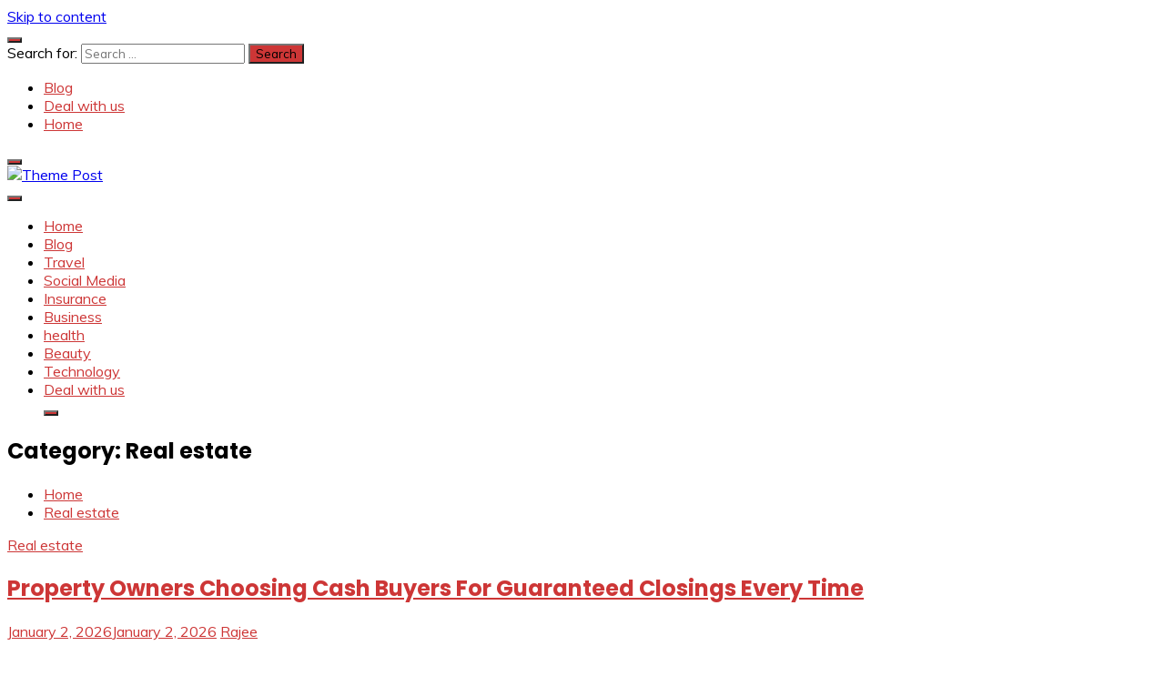

--- FILE ---
content_type: text/html; charset=UTF-8
request_url: https://themepost.net/category/real-estate/
body_size: 23281
content:
<!doctype html>
<html lang="en-US">
<head>
	<meta charset="UTF-8">
	<meta name="viewport" content="width=device-width, initial-scale=1">
	<link rel="profile" href="https://gmpg.org/xfn/11">

	<meta name='robots' content='index, follow, max-image-preview:large, max-snippet:-1, max-video-preview:-1' />

	<!-- This site is optimized with the Yoast SEO plugin v26.7 - https://yoast.com/wordpress/plugins/seo/ -->
	<title>Real estate Archives - Theme Post</title>
	<link rel="canonical" href="https://themepost.net/category/real-estate/" />
	<link rel="next" href="https://themepost.net/category/real-estate/page/2/" />
	<meta property="og:locale" content="en_US" />
	<meta property="og:type" content="article" />
	<meta property="og:title" content="Real estate Archives - Theme Post" />
	<meta property="og:url" content="https://themepost.net/category/real-estate/" />
	<meta property="og:site_name" content="Theme Post" />
	<meta name="twitter:card" content="summary_large_image" />
	<script type="application/ld+json" class="yoast-schema-graph">{"@context":"https://schema.org","@graph":[{"@type":"CollectionPage","@id":"https://themepost.net/category/real-estate/","url":"https://themepost.net/category/real-estate/","name":"Real estate Archives - Theme Post","isPartOf":{"@id":"https://themepost.net/#website"},"primaryImageOfPage":{"@id":"https://themepost.net/category/real-estate/#primaryimage"},"image":{"@id":"https://themepost.net/category/real-estate/#primaryimage"},"thumbnailUrl":"https://themepost.net/wp-content/uploads/2026/01/image-30.webp","breadcrumb":{"@id":"https://themepost.net/category/real-estate/#breadcrumb"},"inLanguage":"en-US"},{"@type":"ImageObject","inLanguage":"en-US","@id":"https://themepost.net/category/real-estate/#primaryimage","url":"https://themepost.net/wp-content/uploads/2026/01/image-30.webp","contentUrl":"https://themepost.net/wp-content/uploads/2026/01/image-30.webp","width":1152,"height":864,"caption":"double storey house for sales"},{"@type":"BreadcrumbList","@id":"https://themepost.net/category/real-estate/#breadcrumb","itemListElement":[{"@type":"ListItem","position":1,"name":"Home","item":"https://themepost.net/"},{"@type":"ListItem","position":2,"name":"Real estate"}]},{"@type":"WebSite","@id":"https://themepost.net/#website","url":"https://themepost.net/","name":"Theme Post","description":"Build the best tomorrow by doing the best today","publisher":{"@id":"https://themepost.net/#organization"},"potentialAction":[{"@type":"SearchAction","target":{"@type":"EntryPoint","urlTemplate":"https://themepost.net/?s={search_term_string}"},"query-input":{"@type":"PropertyValueSpecification","valueRequired":true,"valueName":"search_term_string"}}],"inLanguage":"en-US"},{"@type":"Organization","@id":"https://themepost.net/#organization","name":"Theme Post","url":"https://themepost.net/","logo":{"@type":"ImageObject","inLanguage":"en-US","@id":"https://themepost.net/#/schema/logo/image/","url":"https://themepost.net/wp-content/uploads/2025/05/image-Photoroom-2025-05-30T115111.446.png","contentUrl":"https://themepost.net/wp-content/uploads/2025/05/image-Photoroom-2025-05-30T115111.446.png","width":269,"height":139,"caption":"Theme Post"},"image":{"@id":"https://themepost.net/#/schema/logo/image/"}}]}</script>
	<!-- / Yoast SEO plugin. -->


<link rel='dns-prefetch' href='//fonts.googleapis.com' />
<link rel="alternate" type="application/rss+xml" title="Theme Post &raquo; Feed" href="https://themepost.net/feed/" />
<link rel="alternate" type="application/rss+xml" title="Theme Post &raquo; Comments Feed" href="https://themepost.net/comments/feed/" />
<link rel="alternate" type="application/rss+xml" title="Theme Post &raquo; Real estate Category Feed" href="https://themepost.net/category/real-estate/feed/" />
<style id='wp-img-auto-sizes-contain-inline-css'>
img:is([sizes=auto i],[sizes^="auto," i]){contain-intrinsic-size:3000px 1500px}
/*# sourceURL=wp-img-auto-sizes-contain-inline-css */
</style>

<style id='wp-emoji-styles-inline-css'>

	img.wp-smiley, img.emoji {
		display: inline !important;
		border: none !important;
		box-shadow: none !important;
		height: 1em !important;
		width: 1em !important;
		margin: 0 0.07em !important;
		vertical-align: -0.1em !important;
		background: none !important;
		padding: 0 !important;
	}
/*# sourceURL=wp-emoji-styles-inline-css */
</style>
<link rel='stylesheet' id='wp-block-library-css' href='https://themepost.net/wp-includes/css/dist/block-library/style.min.css?ver=6.9' media='all' />
<style id='global-styles-inline-css'>
:root{--wp--preset--aspect-ratio--square: 1;--wp--preset--aspect-ratio--4-3: 4/3;--wp--preset--aspect-ratio--3-4: 3/4;--wp--preset--aspect-ratio--3-2: 3/2;--wp--preset--aspect-ratio--2-3: 2/3;--wp--preset--aspect-ratio--16-9: 16/9;--wp--preset--aspect-ratio--9-16: 9/16;--wp--preset--color--black: #000000;--wp--preset--color--cyan-bluish-gray: #abb8c3;--wp--preset--color--white: #ffffff;--wp--preset--color--pale-pink: #f78da7;--wp--preset--color--vivid-red: #cf2e2e;--wp--preset--color--luminous-vivid-orange: #ff6900;--wp--preset--color--luminous-vivid-amber: #fcb900;--wp--preset--color--light-green-cyan: #7bdcb5;--wp--preset--color--vivid-green-cyan: #00d084;--wp--preset--color--pale-cyan-blue: #8ed1fc;--wp--preset--color--vivid-cyan-blue: #0693e3;--wp--preset--color--vivid-purple: #9b51e0;--wp--preset--gradient--vivid-cyan-blue-to-vivid-purple: linear-gradient(135deg,rgb(6,147,227) 0%,rgb(155,81,224) 100%);--wp--preset--gradient--light-green-cyan-to-vivid-green-cyan: linear-gradient(135deg,rgb(122,220,180) 0%,rgb(0,208,130) 100%);--wp--preset--gradient--luminous-vivid-amber-to-luminous-vivid-orange: linear-gradient(135deg,rgb(252,185,0) 0%,rgb(255,105,0) 100%);--wp--preset--gradient--luminous-vivid-orange-to-vivid-red: linear-gradient(135deg,rgb(255,105,0) 0%,rgb(207,46,46) 100%);--wp--preset--gradient--very-light-gray-to-cyan-bluish-gray: linear-gradient(135deg,rgb(238,238,238) 0%,rgb(169,184,195) 100%);--wp--preset--gradient--cool-to-warm-spectrum: linear-gradient(135deg,rgb(74,234,220) 0%,rgb(151,120,209) 20%,rgb(207,42,186) 40%,rgb(238,44,130) 60%,rgb(251,105,98) 80%,rgb(254,248,76) 100%);--wp--preset--gradient--blush-light-purple: linear-gradient(135deg,rgb(255,206,236) 0%,rgb(152,150,240) 100%);--wp--preset--gradient--blush-bordeaux: linear-gradient(135deg,rgb(254,205,165) 0%,rgb(254,45,45) 50%,rgb(107,0,62) 100%);--wp--preset--gradient--luminous-dusk: linear-gradient(135deg,rgb(255,203,112) 0%,rgb(199,81,192) 50%,rgb(65,88,208) 100%);--wp--preset--gradient--pale-ocean: linear-gradient(135deg,rgb(255,245,203) 0%,rgb(182,227,212) 50%,rgb(51,167,181) 100%);--wp--preset--gradient--electric-grass: linear-gradient(135deg,rgb(202,248,128) 0%,rgb(113,206,126) 100%);--wp--preset--gradient--midnight: linear-gradient(135deg,rgb(2,3,129) 0%,rgb(40,116,252) 100%);--wp--preset--font-size--small: 16px;--wp--preset--font-size--medium: 20px;--wp--preset--font-size--large: 25px;--wp--preset--font-size--x-large: 42px;--wp--preset--font-size--larger: 35px;--wp--preset--spacing--20: 0.44rem;--wp--preset--spacing--30: 0.67rem;--wp--preset--spacing--40: 1rem;--wp--preset--spacing--50: 1.5rem;--wp--preset--spacing--60: 2.25rem;--wp--preset--spacing--70: 3.38rem;--wp--preset--spacing--80: 5.06rem;--wp--preset--shadow--natural: 6px 6px 9px rgba(0, 0, 0, 0.2);--wp--preset--shadow--deep: 12px 12px 50px rgba(0, 0, 0, 0.4);--wp--preset--shadow--sharp: 6px 6px 0px rgba(0, 0, 0, 0.2);--wp--preset--shadow--outlined: 6px 6px 0px -3px rgb(255, 255, 255), 6px 6px rgb(0, 0, 0);--wp--preset--shadow--crisp: 6px 6px 0px rgb(0, 0, 0);}:where(.is-layout-flex){gap: 0.5em;}:where(.is-layout-grid){gap: 0.5em;}body .is-layout-flex{display: flex;}.is-layout-flex{flex-wrap: wrap;align-items: center;}.is-layout-flex > :is(*, div){margin: 0;}body .is-layout-grid{display: grid;}.is-layout-grid > :is(*, div){margin: 0;}:where(.wp-block-columns.is-layout-flex){gap: 2em;}:where(.wp-block-columns.is-layout-grid){gap: 2em;}:where(.wp-block-post-template.is-layout-flex){gap: 1.25em;}:where(.wp-block-post-template.is-layout-grid){gap: 1.25em;}.has-black-color{color: var(--wp--preset--color--black) !important;}.has-cyan-bluish-gray-color{color: var(--wp--preset--color--cyan-bluish-gray) !important;}.has-white-color{color: var(--wp--preset--color--white) !important;}.has-pale-pink-color{color: var(--wp--preset--color--pale-pink) !important;}.has-vivid-red-color{color: var(--wp--preset--color--vivid-red) !important;}.has-luminous-vivid-orange-color{color: var(--wp--preset--color--luminous-vivid-orange) !important;}.has-luminous-vivid-amber-color{color: var(--wp--preset--color--luminous-vivid-amber) !important;}.has-light-green-cyan-color{color: var(--wp--preset--color--light-green-cyan) !important;}.has-vivid-green-cyan-color{color: var(--wp--preset--color--vivid-green-cyan) !important;}.has-pale-cyan-blue-color{color: var(--wp--preset--color--pale-cyan-blue) !important;}.has-vivid-cyan-blue-color{color: var(--wp--preset--color--vivid-cyan-blue) !important;}.has-vivid-purple-color{color: var(--wp--preset--color--vivid-purple) !important;}.has-black-background-color{background-color: var(--wp--preset--color--black) !important;}.has-cyan-bluish-gray-background-color{background-color: var(--wp--preset--color--cyan-bluish-gray) !important;}.has-white-background-color{background-color: var(--wp--preset--color--white) !important;}.has-pale-pink-background-color{background-color: var(--wp--preset--color--pale-pink) !important;}.has-vivid-red-background-color{background-color: var(--wp--preset--color--vivid-red) !important;}.has-luminous-vivid-orange-background-color{background-color: var(--wp--preset--color--luminous-vivid-orange) !important;}.has-luminous-vivid-amber-background-color{background-color: var(--wp--preset--color--luminous-vivid-amber) !important;}.has-light-green-cyan-background-color{background-color: var(--wp--preset--color--light-green-cyan) !important;}.has-vivid-green-cyan-background-color{background-color: var(--wp--preset--color--vivid-green-cyan) !important;}.has-pale-cyan-blue-background-color{background-color: var(--wp--preset--color--pale-cyan-blue) !important;}.has-vivid-cyan-blue-background-color{background-color: var(--wp--preset--color--vivid-cyan-blue) !important;}.has-vivid-purple-background-color{background-color: var(--wp--preset--color--vivid-purple) !important;}.has-black-border-color{border-color: var(--wp--preset--color--black) !important;}.has-cyan-bluish-gray-border-color{border-color: var(--wp--preset--color--cyan-bluish-gray) !important;}.has-white-border-color{border-color: var(--wp--preset--color--white) !important;}.has-pale-pink-border-color{border-color: var(--wp--preset--color--pale-pink) !important;}.has-vivid-red-border-color{border-color: var(--wp--preset--color--vivid-red) !important;}.has-luminous-vivid-orange-border-color{border-color: var(--wp--preset--color--luminous-vivid-orange) !important;}.has-luminous-vivid-amber-border-color{border-color: var(--wp--preset--color--luminous-vivid-amber) !important;}.has-light-green-cyan-border-color{border-color: var(--wp--preset--color--light-green-cyan) !important;}.has-vivid-green-cyan-border-color{border-color: var(--wp--preset--color--vivid-green-cyan) !important;}.has-pale-cyan-blue-border-color{border-color: var(--wp--preset--color--pale-cyan-blue) !important;}.has-vivid-cyan-blue-border-color{border-color: var(--wp--preset--color--vivid-cyan-blue) !important;}.has-vivid-purple-border-color{border-color: var(--wp--preset--color--vivid-purple) !important;}.has-vivid-cyan-blue-to-vivid-purple-gradient-background{background: var(--wp--preset--gradient--vivid-cyan-blue-to-vivid-purple) !important;}.has-light-green-cyan-to-vivid-green-cyan-gradient-background{background: var(--wp--preset--gradient--light-green-cyan-to-vivid-green-cyan) !important;}.has-luminous-vivid-amber-to-luminous-vivid-orange-gradient-background{background: var(--wp--preset--gradient--luminous-vivid-amber-to-luminous-vivid-orange) !important;}.has-luminous-vivid-orange-to-vivid-red-gradient-background{background: var(--wp--preset--gradient--luminous-vivid-orange-to-vivid-red) !important;}.has-very-light-gray-to-cyan-bluish-gray-gradient-background{background: var(--wp--preset--gradient--very-light-gray-to-cyan-bluish-gray) !important;}.has-cool-to-warm-spectrum-gradient-background{background: var(--wp--preset--gradient--cool-to-warm-spectrum) !important;}.has-blush-light-purple-gradient-background{background: var(--wp--preset--gradient--blush-light-purple) !important;}.has-blush-bordeaux-gradient-background{background: var(--wp--preset--gradient--blush-bordeaux) !important;}.has-luminous-dusk-gradient-background{background: var(--wp--preset--gradient--luminous-dusk) !important;}.has-pale-ocean-gradient-background{background: var(--wp--preset--gradient--pale-ocean) !important;}.has-electric-grass-gradient-background{background: var(--wp--preset--gradient--electric-grass) !important;}.has-midnight-gradient-background{background: var(--wp--preset--gradient--midnight) !important;}.has-small-font-size{font-size: var(--wp--preset--font-size--small) !important;}.has-medium-font-size{font-size: var(--wp--preset--font-size--medium) !important;}.has-large-font-size{font-size: var(--wp--preset--font-size--large) !important;}.has-x-large-font-size{font-size: var(--wp--preset--font-size--x-large) !important;}
/*# sourceURL=global-styles-inline-css */
</style>

<style id='classic-theme-styles-inline-css'>
/*! This file is auto-generated */
.wp-block-button__link{color:#fff;background-color:#32373c;border-radius:9999px;box-shadow:none;text-decoration:none;padding:calc(.667em + 2px) calc(1.333em + 2px);font-size:1.125em}.wp-block-file__button{background:#32373c;color:#fff;text-decoration:none}
/*# sourceURL=/wp-includes/css/classic-themes.min.css */
</style>
<link rel='stylesheet' id='contact-form-7-css' href='https://themepost.net/wp-content/plugins/contact-form-7/includes/css/styles.css?ver=6.1.4' media='all' />
<link rel='stylesheet' id='ppress-frontend-css' href='https://themepost.net/wp-content/plugins/wp-user-avatar/assets/css/frontend.min.css?ver=4.16.8' media='all' />
<link rel='stylesheet' id='ppress-flatpickr-css' href='https://themepost.net/wp-content/plugins/wp-user-avatar/assets/flatpickr/flatpickr.min.css?ver=4.16.8' media='all' />
<link rel='stylesheet' id='ppress-select2-css' href='https://themepost.net/wp-content/plugins/wp-user-avatar/assets/select2/select2.min.css?ver=6.9' media='all' />
<link rel='stylesheet' id='fairy-style-css' href='https://themepost.net/wp-content/themes/fairy/style.css?ver=6.9' media='all' />
<style id='fairy-style-inline-css'>
.primary-color, p a, h1 a, h2 a, h3 a, h4 a, h5 a, .author-title a, figure a, table a, span a, strong a, li a, h1 a, .btn-primary-border, .main-navigation #primary-menu > li > a:hover, .widget-area .widget a:hover, .widget-area .widget a:focus, .card-bg-image .card_body a:hover, .main-navigation #primary-menu > li.focus > a, .card-blog-post .category-label-group a:hover, .card_title a:hover, .card-blog-post .entry-meta a:hover, .site-title a:visited, .post-navigation .nav-links > * a:hover, .post-navigation .nav-links > * a:focus, .wp-block-button.is-style-outline .wp-block-button__link, .error-404-title, .ct-dark-mode a:hover, .ct-dark-mode .widget ul li a:hover, .ct-dark-mode .widget-area .widget ul li a:hover, .ct-dark-mode .post-navigation .nav-links > * a, .ct-dark-mode .author-wrapper .author-title a, .ct-dark-mode .wp-calendar-nav a, .site-footer a:hover, .top-header-toggle-btn, .woocommerce ul.products li.product .woocommerce-loop-category__title:hover, .woocommerce ul.products li.product .woocommerce-loop-product__title:hover, .woocommerce ul.products li.product h3:hover, .entry-content dl a, .entry-content table a, .entry-content ul a, .breadcrumb-trail .trial-items a:hover, .breadcrumbs ul a:hover, .breadcrumb-trail .trial-items .trial-end a, .breadcrumbs ul li:last-child a, .comment-list .comment .comment-body a, .comment-list .comment .comment-body .comment-metadata a.comment-edit-link { color: #cd3636; }.primary-bg, .btn-primary, .main-navigation ul ul a, #secondary .widget .widget-title:after, .search-form .search-submit, .category-label-group a:after, .posts-navigation .nav-links a, .category-label-group.bg-label a, .wp-block-button__link, .wp-block-button.is-style-outline .wp-block-button__link:hover, button, input[type="button"], input[type="reset"], input[type="submit"], .pagination .page-numbers.current, .pagination .page-numbers:hover, table #today, .tagcloud .tag-cloud-link:hover, .footer-go-to-top, .woocommerce ul.products li.product .button,
.woocommerce #respond input#submit.alt, .woocommerce a.button.alt, .woocommerce button.button.alt, .woocommerce input.button.alt,
.woocommerce #respond input#submit.alt.disabled, .woocommerce #respond input#submit.alt.disabled:hover, .woocommerce #respond input#submit.alt:disabled, .woocommerce #respond input#submit.alt:disabled:hover, .woocommerce #respond input#submit.alt:disabled[disabled], .woocommerce #respond input#submit.alt:disabled[disabled]:hover, .woocommerce a.button.alt.disabled, .woocommerce a.button.alt.disabled:hover, .woocommerce a.button.alt:disabled, .woocommerce a.button.alt:disabled:hover, .woocommerce a.button.alt:disabled[disabled], .woocommerce a.button.alt:disabled[disabled]:hover, .woocommerce button.button.alt.disabled, .woocommerce button.button.alt.disabled:hover, .woocommerce button.button.alt:disabled, .woocommerce button.button.alt:disabled:hover, .woocommerce button.button.alt:disabled[disabled], .woocommerce button.button.alt:disabled[disabled]:hover, .woocommerce input.button.alt.disabled, .woocommerce input.button.alt.disabled:hover, .woocommerce input.button.alt:disabled, .woocommerce input.button.alt:disabled:hover, .woocommerce input.button.alt:disabled[disabled], .woocommerce input.button.alt:disabled[disabled]:hover, .woocommerce .widget_price_filter .ui-slider .ui-slider-range, .woocommerce .widget_price_filter .ui-slider .ui-slider-handle, .fairy-menu-social li a[href*="mailto:"], .ajax-pagination .show-more { background-color: #cd3636; }.primary-border, .btn-primary-border, .site-header-v2,.wp-block-button.is-style-outline .wp-block-button__link, .site-header-bottom, .ajax-pagination .show-more { border-color: #cd3636; }a:focus, button.slick-arrow:focus, input[type=text]:focus, input[type=email]:focus, input[type=password]:focus, input[type=search]:focus, input[type=file]:focus, input[type=number]:focus, input[type=datetime]:focus, input[type=url]:focus, select:focus, textarea:focus { outline-color: #cd3636; }.entry-content a { text-decoration-color: #cd3636; }.post-thumbnail a:focus img, .card_media a:focus img, article.sticky .card-blog-post { border-color: #cd3636; }.site-title, .site-title a, h1.site-title a, p.site-title a,  .site-title a:visited { color: #blank; }.site-description { color: #404040; }
                    .card-bg-image:after, .card-bg-image.card-promo .card_media a:after{
                    background-image: linear-gradient(45deg, rgba(0, 0, 0, 0.5), rgb(150 150 150 / 34%));
                    }
                    
                    .entry-content a{
                   text-decoration: underline;
                    }
                    body, button, input, select, optgroup, textarea { font-family: 'Muli'; }h1, h2, h3, h4, h5, h6, .entry-content h1 { font-family: 'Poppins'; }
/*# sourceURL=fairy-style-inline-css */
</style>
<link rel='stylesheet' id='fairy-dark-style-css' href='https://themepost.net/wp-content/themes/fairy-dark/style.css?ver=6.9' media='all' />
<link rel='stylesheet' id='Muli:400,300italic,300-css' href='//fonts.googleapis.com/css?family=Muli%3A400%2C300italic%2C300&#038;ver=6.9' media='all' />
<link rel='stylesheet' id='Poppins:400,500,600,700-css' href='//fonts.googleapis.com/css?family=Poppins%3A400%2C500%2C600%2C700&#038;ver=6.9' media='all' />
<link rel='stylesheet' id='font-awesome-4-css' href='https://themepost.net/wp-content/themes/fairy/candidthemes/assets/framework/Font-Awesome/css/font-awesome.min.css?ver=1.4.2' media='all' />
<link rel='stylesheet' id='slick-css' href='https://themepost.net/wp-content/themes/fairy/candidthemes/assets/framework/slick/slick.css?ver=1.4.2' media='all' />
<link rel='stylesheet' id='slick-theme-css' href='https://themepost.net/wp-content/themes/fairy/candidthemes/assets/framework/slick/slick-theme.css?ver=1.4.2' media='all' />
<script src="https://themepost.net/wp-includes/js/jquery/jquery.min.js?ver=3.7.1" id="jquery-core-js"></script>
<script src="https://themepost.net/wp-includes/js/jquery/jquery-migrate.min.js?ver=3.4.1" id="jquery-migrate-js"></script>
<script src="https://themepost.net/wp-content/plugins/wp-user-avatar/assets/flatpickr/flatpickr.min.js?ver=4.16.8" id="ppress-flatpickr-js"></script>
<script src="https://themepost.net/wp-content/plugins/wp-user-avatar/assets/select2/select2.min.js?ver=4.16.8" id="ppress-select2-js"></script>
<link rel="https://api.w.org/" href="https://themepost.net/wp-json/" /><link rel="alternate" title="JSON" type="application/json" href="https://themepost.net/wp-json/wp/v2/categories/13" /><link rel="EditURI" type="application/rsd+xml" title="RSD" href="https://themepost.net/xmlrpc.php?rsd" />
<meta name="generator" content="WordPress 6.9" />
		<style type="text/css">
					.site-title,
			.site-description {
				position: absolute;
				clip: rect(1px, 1px, 1px, 1px);
				}
					</style>
		<link rel="icon" href="https://themepost.net/wp-content/uploads/2025/05/Theme-Post-Build-the-best-tomorrow-by-doing-the-best-today-05-30-2025_11_51_AM.png" sizes="32x32" />
<link rel="icon" href="https://themepost.net/wp-content/uploads/2025/05/Theme-Post-Build-the-best-tomorrow-by-doing-the-best-today-05-30-2025_11_51_AM.png" sizes="192x192" />
<link rel="apple-touch-icon" href="https://themepost.net/wp-content/uploads/2025/05/Theme-Post-Build-the-best-tomorrow-by-doing-the-best-today-05-30-2025_11_51_AM.png" />
<meta name="msapplication-TileImage" content="https://themepost.net/wp-content/uploads/2025/05/Theme-Post-Build-the-best-tomorrow-by-doing-the-best-today-05-30-2025_11_51_AM.png" />
</head>

<body data-rsssl=1 class="archive category category-real-estate category-13 wp-custom-logo wp-embed-responsive wp-theme-fairy wp-child-theme-fairy-dark hfeed ct-sticky-sidebar fairy-fontawesome-version-4">
<div id="page" class="site">
        <a class="skip-link screen-reader-text" href="#content">Skip to content</a>
            <section class="search-section">
            <div class="container">
                <button class="close-btn"><i class="fa fa-times"></i></button>
                <form role="search" method="get" class="search-form" action="https://themepost.net/">
				<label>
					<span class="screen-reader-text">Search for:</span>
					<input type="search" class="search-field" placeholder="Search &hellip;" value="" name="s" />
				</label>
				<input type="submit" class="search-submit" value="Search" />
			</form>            </div>
        </section>
            <header id="masthead" class="site-header text-center site-header-v2">
                            <section class="site-header-topbar">
                    <a href="#" class="top-header-toggle-btn">
                        <i class="fa fa-chevron-down" aria-hidden="true"></i>
                    </a>
                    <div class="container">
                        <div class="row">
                            <div class="col col-sm-2-3 col-md-2-3 col-lg-2-4">
                                        <nav class="site-header-top-nav">
            <ul class="site-header-top-menu"><li class="page_item page-item-16"><a href="https://themepost.net/blog/">Blog</a></li>
<li class="page_item page-item-31"><a href="https://themepost.net/deal-with-us/">Deal with us</a></li>
<li class="page_item page-item-17"><a href="https://themepost.net/home/">Home</a></li>
</ul>
        </nav>
                                </div>
                            <div class="col col-sm-1-3 col-md-1-3 col-lg-1-4">
                                <div class="fairy-menu-social topbar-flex-grid">
                                            <button class="search-toggle"><i class="fa fa-search"></i></button>
                                    </div>
                            </div>
                        </div>
                    </div>
                </section>
            
        <div id="site-nav-wrap">
            <section id="site-navigation" class="site-header-top header-main-bar" >
                <div class="container">
                    <div class="row">
                        <div class="col-1-1">
                                    <div class="site-branding">
            <a href="https://themepost.net/" class="custom-logo-link" rel="home"><img width="269" height="139" src="https://themepost.net/wp-content/uploads/2025/05/image-Photoroom-2025-05-30T115111.446.png" class="custom-logo" alt="Theme Post" decoding="async" /></a>                <p class="site-title"><a href="https://themepost.net/" rel="home">Theme Post</a></p>
                            <p class="site-description">Build the best tomorrow by doing the best today</p>
                    </div><!-- .site-branding -->

        <button id="menu-toggle-button" class="menu-toggle" aria-controls="primary-menu" aria-expanded="false">
            <span class="line"></span>
            <span class="line"></span>
            <span class="line"></span>
        </button>
                            </div>

                    </div>
                </div>
            </section>

            <section class="site-header-bottom ">
                <div class="container">
                            <nav class="main-navigation">
            <ul id="primary-menu" class="nav navbar-nav nav-menu justify-content-center">
                <li id="menu-item-34" class="menu-item menu-item-type-custom menu-item-object-custom menu-item-home menu-item-34"><a href="https://themepost.net/">Home</a></li>
<li id="menu-item-35" class="menu-item menu-item-type-post_type menu-item-object-page menu-item-35"><a href="https://themepost.net/blog/">Blog</a></li>
<li id="menu-item-37" class="menu-item menu-item-type-taxonomy menu-item-object-category menu-item-37"><a href="https://themepost.net/category/travel/">Travel</a></li>
<li id="menu-item-38" class="menu-item menu-item-type-taxonomy menu-item-object-category menu-item-38"><a href="https://themepost.net/category/social-media/">Social Media</a></li>
<li id="menu-item-39" class="menu-item menu-item-type-taxonomy menu-item-object-category menu-item-39"><a href="https://themepost.net/category/insurance/">Insurance</a></li>
<li id="menu-item-1974" class="menu-item menu-item-type-taxonomy menu-item-object-category menu-item-1974"><a href="https://themepost.net/category/business/">Business</a></li>
<li id="menu-item-1975" class="menu-item menu-item-type-taxonomy menu-item-object-category menu-item-1975"><a href="https://themepost.net/category/health/">health</a></li>
<li id="menu-item-1976" class="menu-item menu-item-type-taxonomy menu-item-object-category menu-item-1976"><a href="https://themepost.net/category/beauty/">Beauty</a></li>
<li id="menu-item-1977" class="menu-item menu-item-type-taxonomy menu-item-object-category menu-item-1977"><a href="https://themepost.net/category/technology/">Technology</a></li>
<li id="menu-item-36" class="menu-item menu-item-type-post_type menu-item-object-page menu-item-36"><a href="https://themepost.net/deal-with-us/">Deal with us</a></li>
                <button class="close_nav"><i class="fa fa-times"></i></button>
            </ul>
        </nav><!-- #site-navigation -->

                </div>
            </section>
        </div>
            </header><!-- #masthead -->
    <div id="content" class="site-content">
<main class="site-main">
    <section class="blog-list-section archive-list-section sec-spacing">
        <div class="container">
                        <div class="row ">
                <div id="primary" class="col-1-1 col-md-2-3">
                    <div class="page-header">
                        <h1 class="page-title">Category: <span>Real estate</span></h1>                    </div><!-- .page-header -->
                                    <div class="fairy-breadcrumb-wrapper">
                    <div class='breadcrumbs init-animate clearfix'><div id='fairy-breadcrumbs' class='clearfix'><div role="navigation" aria-label="Breadcrumbs" class="breadcrumb-trail breadcrumbs" itemprop="breadcrumb"><ul class="trail-items" itemscope itemtype="http://schema.org/BreadcrumbList"><meta name="numberOfItems" content="2" /><meta name="itemListOrder" content="Ascending" /><li itemprop="itemListElement" itemscope itemtype="http://schema.org/ListItem" class="trail-item trail-begin"><a href="https://themepost.net/" rel="home" itemprop="item"><span itemprop="name">Home</span></a><meta itemprop="position" content="1" /></li><li itemprop="itemListElement" itemscope itemtype="http://schema.org/ListItem" class="trail-item trail-end"><a href="https://themepost.net/category/real-estate/" itemprop="item"><span itemprop="name">Real estate</span></a><meta itemprop="position" content="2" /></li></ul></div></div></div>                </div>
                                            <div class="fairy-content-area ">


                            
<article id="post-2236" class="post-2236 post type-post status-publish format-standard has-post-thumbnail hentry category-real-estate tag-property-owners">
    <!-- 
        for full single column card layout add [.card-full-width] class 
        for reverse align for figure and card_body add [.reverse-row] class in .card-blog-post
    -->
        <div class="card card-blog-post ">
     
        <div class="card_body">
            <!-- To have a background category link add [.bg-label] in category-label-group class -->
            <div>
            <div class="category-label-group"><span class="cat-links"><a class="ct-cat-item-13" href="https://themepost.net/category/real-estate/"  rel="category tag">Real estate</a> </span></div><h2 class="card_title"><a href="https://themepost.net/real-estate/property-owners-choosing-cash-buyers-for-guaranteed-closings-every-time/" rel="bookmark">Property Owners Choosing Cash Buyers For Guaranteed Closings Every Time</a></h2>                            <div class="entry-meta">
                    <span class="posted-on"><i class="fa fa-calendar"></i><a href="https://themepost.net/real-estate/property-owners-choosing-cash-buyers-for-guaranteed-closings-every-time/" rel="bookmark"><time class="entry-date published" datetime="2026-01-02T09:27:37+00:00">January 2, 2026</time><time class="updated" datetime="2026-01-02T09:50:34+00:00">January 2, 2026</time></a></span><span class="byline"> <span class="author vcard"><i class="fa fa-user"></i><a class="url fn n" href="https://themepost.net/author/admin/">Rajee</a></span></span>                </div><!-- .entry-meta -->
                        </div>
            <div>
            <div class="entry-content">
                <p style="text-align: justify;">Property owners often seek certainty when planning decisive sales moves because assets connect deeply with future stability. Clear timelines and firm commitments reduce emotional strain while protecting financial expectations throughout the process.</p>
<p style="text-align: justify;">Reliable <strong><a href="https://alamocityhousebuyer.com/">house buyers in san antonio</a></strong> provide reassurance through direct purchasing methods that eliminate financing uncertainty. These approaches help owners bypass unpredictable hurdles while keeping long-term personal plans intact.</p>
<h2 style="text-align: justify;">Certainty Driven Selling Decisions Today</h2>
<p style="text-align: justify;">Confidence plays a major role when property equity and future choices intersect. Cash-focused transactions remove layers that usually delay ownership transfer and create doubt. Property holders value straightforward steps that support faster agreements without lingering questions. That clarity encourages decisive actions while maintaining control over outcomes.</p>
<h2 style="text-align: justify;">Simplified Paths Toward Confident Closings</h2>
<p style="text-align: justify;">Property transactions gain momentum when unnecessary steps disappear early, allowing sellers to focus on preparation rather than delays. Clear expectations help owners organize documentation and schedules calmly while avoiding repeated negotiations. Focused discussions support smoother progress without constant revisions slowing momentum.</p>
<ul style="text-align: justify;">
<li>Faster document reviews without conditional financing</li>
<li>Reduced inspection renegotiations during final stages</li>
<li>Firm timelines supporting predictable relocation planning</li>
<li>Minimal third party coordination lowering transaction friction</li>
</ul>
<p style="text-align: justify;">These advantages combine to create reliable closings sellers can trust without hesitation. Time saved allows better coordination around work commitments or family transitions. Overall stress decreases when certainty replaces prolonged waiting and unclear outcomes.</p>
<p><img fetchpriority="high" decoding="async" class="aligncenter size-large wp-image-2239" src="https://themepost.net/wp-content/uploads/2026/01/356332909-1024x683.jpg" alt="sales and purchase agreement for house" width="640" height="427" srcset="https://themepost.net/wp-content/uploads/2026/01/356332909-1024x683.jpg 1024w, https://themepost.net/wp-content/uploads/2026/01/356332909-300x200.jpg 300w, https://themepost.net/wp-content/uploads/2026/01/356332909-768x512.jpg 768w, https://themepost.net/wp-content/uploads/2026/01/356332909-1536x1024.jpg 1536w, https://themepost.net/wp-content/uploads/2026/01/356332909.jpg 1620w" sizes="(max-width: 640px) 100vw, 640px" /></p>
<h2 style="text-align: justify;">Why Do Guaranteed Closings Matter Most?</h2>
<p style="text-align: justify;">Predictability shapes financial planning, personal schedules, and emotional balance during major transitions. Unexpected delays can disrupt purchases, relocations, or reinvestment opportunities significantly. Guaranteed closings provide assurance that agreements progress smoothly toward completion.</p>
<h2 style="text-align: justify;">Financial Assurance Through Direct Purchases</h2>
<p style="text-align: justify;">Monetary clarity strengthens confidence when handling high-value asset transfers. Direct cash offers often define proceeds clearly without last-minute lender adjustments. Experienced house buyers in san antonio emphasize transparency throughout discussions and final documentation.</p>
<ul style="text-align: justify;">
<li>Clear net proceeds defined before signing</li>
<li>No lender appraisal value disputes</li>
<li>Immediate earnest deposits securing commitments</li>
<li>Closing costs frequently absorbed by buyers</li>
</ul>
<p style="text-align: justify;">Such financial certainty helps sellers allocate funds efficiently without second-guessing numbers. Planning future investments becomes easier when proceeds remain consistent through closing. Trust grows naturally when financial expectations stay stable from agreement to completion.</p>
<h2 style="text-align: justify;">How Does Speed Influence Seller Confidence?</h2>
<p style="text-align: justify;">Time-sensitive situations demand swift resolutions without sacrificing dependability. Extended listings sometimes invite uncertainty rather than stronger offers. Faster closings reduce exposure to market shifts, maintenance costs, or repair surprises.</p>
<h2 style="text-align: justify;">What Makes Cash Buyers Feel Reliable?</h2>
<p style="text-align: justify;">Consistency, communication, and follow-through shape seller confidence throughout transactions. Clear explanations remove confusion during each phase, keeping expectations aligned. Professional handling signals respect for seller priorities and timelines.</p>
<h2 style="text-align: justify;">Ownership Transitions Handled With Confidence</h2>
<p style="text-align: justify;">Choosing certainty allows property owners to regain control sooner. Direct transactions support smoother planning without extended obligations. Confidence grows naturally when outcomes stay aligned with expectations.</p>
            </div>
         
            </div>


        </div>
    </div>


    <!--<footer class="entry-footer">
			</footer>--><!-- .entry-footer -->
</article><!-- #post-2236 -->

<article id="post-1889" class="post-1889 post type-post status-publish format-standard hentry category-real-estate">
    <!-- 
        for full single column card layout add [.card-full-width] class 
        for reverse align for figure and card_body add [.reverse-row] class in .card-blog-post
    -->
        <div class="card card-blog-post ">
     
        <div class="card_body">
            <!-- To have a background category link add [.bg-label] in category-label-group class -->
            <div>
            <div class="category-label-group"><span class="cat-links"><a class="ct-cat-item-13" href="https://themepost.net/category/real-estate/"  rel="category tag">Real estate</a> </span></div><h2 class="card_title"><a href="https://themepost.net/real-estate/selling-your-riverside-county-house-without-delays-or-realtor-fees/" rel="bookmark">Selling Your Riverside County House Without Delays or Realtor Fees</a></h2>                            <div class="entry-meta">
                    <span class="posted-on"><i class="fa fa-calendar"></i><a href="https://themepost.net/real-estate/selling-your-riverside-county-house-without-delays-or-realtor-fees/" rel="bookmark"><time class="entry-date published" datetime="2025-05-14T06:59:57+00:00">May 14, 2025</time><time class="updated" datetime="2025-05-13T07:16:01+00:00">May 13, 2025</time></a></span><span class="byline"> <span class="author vcard"><i class="fa fa-user"></i><a class="url fn n" href="https://themepost.net/author/admin/">Rajee</a></span></span>                </div><!-- .entry-meta -->
                        </div>
            <div>
            <div class="entry-content">
                <p style="text-align: justify;">Many people underestimate how possible it is to go on from your Riverside County home without being constrained by agent costs or drawn-out procedures. While the conventional approaches sometimes entail middlemen, extra expenses, and extended timeframes, today&#8217;s choices provide owners more freedom and authority. There are easier methods to go that nonetheless produce outcomes if you want a straight, hassle-free experience without sacrificing your earned money to commissions and brokers. Visit <a href="https://www.joehomebuyersocalmetro.com/riverside-county/temecula/"><strong>https://www.joehomebuyersocalmetro.com/riverside-county/temecula/</strong></a> to find out more.</p>
<h2 style="text-align: justify;"><strong>Steering Clear of Typical Delays</strong></h2>
<p style="text-align: justify;">The never-ending wait is among the most exasperating aspects of giving up a home. The whole procedure is frequently delayed by open houses, discussions, inspections, and financing contingencies. A more simplified strategy will help you avoid a lot of these delays. Direct transactions let you get forward fast by eliminating many levels of complexity. Owners may reclaim control over scheduling and streamline what is usually a long process with less reliance on third parties and fewer processes.</p>
<h3 style="text-align: justify;"><strong>Forget Agent Fees</strong></h3>
<p><img decoding="async" class="aligncenter  wp-image-1892" src="https://themepost.net/wp-content/uploads/2025/05/DSC6700-HDR-1024x682.jpg" alt="houses for sale by owner near me" width="500" height="333" srcset="https://themepost.net/wp-content/uploads/2025/05/DSC6700-HDR-1024x682.jpg 1024w, https://themepost.net/wp-content/uploads/2025/05/DSC6700-HDR-300x200.jpg 300w, https://themepost.net/wp-content/uploads/2025/05/DSC6700-HDR-768x512.jpg 768w, https://themepost.net/wp-content/uploads/2025/05/DSC6700-HDR-1536x1024.jpg 1536w, https://themepost.net/wp-content/uploads/2025/05/DSC6700-HDR.jpg 2000w" sizes="(max-width: 500px) 100vw, 500px" /></p>
<p style="text-align: justify;">Ignoring conventional real estate routes not only saves time but also keeps more money in your pocket. Your net return may be greatly affected by agents&#8217; usual percentage of the last sale price. Avoiding those fees allows you to direct money towards your next investment or move. Direct purchasers often don&#8217;t need expensive repairs or upgrades as well, so you may be free from out-of-pocket costs even more. Many who are ready for a change without the extra expense find this approach appealing because of its openness and flexibility.</p>
<h3 style="text-align: justify;"><strong>Easy Property Transfers</strong></h3>
<p style="text-align: justify;">Not every property meets the criteria of what agents wish to market. Some houses just don&#8217;t gain from the conventional path, whether their interiors are old, they have cosmetic damage, or they have unusual layouts. Simplicity is the answer in that situation. Dealing directly with a buyer looking for as-is circumstances eliminates the need for extensive property staging, remodeling, or marketing. This strategy enables owners to go on more quickly and with less stress. Find out how it functions at https://www.joehomebuyersocalmetro.com/riverside-county/temecula/</p>
<h3 style="text-align: justify;"><strong>Hassle-Free Approach</strong></h3>
<p style="text-align: justify;">Letting go of a property doesn&#8217;t have to mean negotiating uncertainty, paperwork, and stress. Everything changes with a clear, step-by-step experience. Choosing a direct path from first contact to close may provide peace of mind and efficiency. You don&#8217;t have to wait for market changes or doubtful purchasers. The outcome is a more seamless transition and more control. The less complicated it is, the more confident and concentrated I can be in moving on with what follows.</p>
            </div>
         
            </div>


        </div>
    </div>


    <!--<footer class="entry-footer">
			</footer>--><!-- .entry-footer -->
</article><!-- #post-1889 -->

<article id="post-1557" class="post-1557 post type-post status-publish format-standard has-post-thumbnail hentry category-real-estate tag-home">
    <!-- 
        for full single column card layout add [.card-full-width] class 
        for reverse align for figure and card_body add [.reverse-row] class in .card-blog-post
    -->
        <div class="card card-blog-post ">
     
        <div class="card_body">
            <!-- To have a background category link add [.bg-label] in category-label-group class -->
            <div>
            <div class="category-label-group"><span class="cat-links"><a class="ct-cat-item-13" href="https://themepost.net/category/real-estate/"  rel="category tag">Real estate</a> </span></div><h2 class="card_title"><a href="https://themepost.net/real-estate/streamline-your-home-selling-process-in-garfield-nj-proven-fast-sale-methods/" rel="bookmark">Streamline your home selling process in Garfield, NJ: Proven fast sale methods</a></h2>                            <div class="entry-meta">
                    <span class="posted-on"><i class="fa fa-calendar"></i><a href="https://themepost.net/real-estate/streamline-your-home-selling-process-in-garfield-nj-proven-fast-sale-methods/" rel="bookmark"><time class="entry-date published" datetime="2024-09-15T10:04:51+00:00">September 15, 2024</time><time class="updated" datetime="2024-09-20T10:55:21+00:00">September 20, 2024</time></a></span><span class="byline"> <span class="author vcard"><i class="fa fa-user"></i><a class="url fn n" href="https://themepost.net/author/admin/">Rajee</a></span></span>                </div><!-- .entry-meta -->
                        </div>
            <div>
            <div class="entry-content">
                <p style="text-align: justify;">Selling your home rapidly in Garfield, NJ, doesn&#8217;t need to be a mind-boggling or somewhat long process. By implementing proven methodologies, you can streamline the sale and accomplish results proficiently, no matter what the economic situation. The features key methods <a href="https://www.bettercashbuyer.com/sell-my-house-fast-in-hackensack-nj/"><strong>https://www.bettercashbuyer.com/sell-my-house-fast-in-hackensack-nj/</strong></a>that will situate your home for a fast and fruitful sale.</p>
<h2 style="text-align: justify;"><strong>Upgrade Control Interest for Guaranteed Effect</strong></h2>
<p style="text-align: justify;">Initial feelings matter, and with regards to selling your home, control offer is vital. Purchasers frequently make decisions within seconds of viewing a property. In Garfield&#8217;s serious market, maintaining a perfect, appealing exterior is fundamental. Straightforward updates like crisp landscaping, a recently painted front entryway, or power washing the outside can support the property&#8217;s apparent worth, making it more appealing to possible purchasers.</p>
<h2 style="text-align: justify;"><strong>Value It Right all along</strong></h2>
<p style="text-align: justify;">Pricing your home precisely is perhaps the most basic calculation for achieving a speedy sale. Conducting an exhaustive market examination and consulting with realtors can assist you with determining a cutthroat yet sensible listing cost. Overpricing can prevent serious purchasers, while under-pricing may raise worries about the property&#8217;s condition. A fair, information-driven pricing procedure will draw in persuaded purchasers and minimize time available.</p>
<p><img decoding="async" class="aligncenter size-full wp-image-1562" src="https://themepost.net/wp-content/uploads/2024/09/3.png" alt="https://www.bettercashbuyer.com/sell-my-house-fast-in-new-brunswick-nj/
" width="600" height="407" srcset="https://themepost.net/wp-content/uploads/2024/09/3.png 600w, https://themepost.net/wp-content/uploads/2024/09/3-300x204.png 300w" sizes="(max-width: 600px) 100vw, 600px" /></p>
<h2 style="text-align: justify;"><strong>Proficient Photography and Staging</strong></h2>
<p style="text-align: justify;">In the computerized age, most purchasers begin their hunt online. Excellent photos and proficient staging can have a huge effect on capturing interest. Legitimate staging exhibits your home&#8217;s best elements, while proficient photography features the space in a manner that is outwardly compelling. This combination directs people to your listing as well as makes a close-to-home association with expected purchasers.</p>
<h2 style="text-align: justify;"><strong>Join forces with a neighborhood land master.</strong></h2>
<p style="text-align: justify;">Working with a realtor in the Garfield, NJ, https://www.bettercashbuyer.com/sell-my-house-fast-in-hackensack-nj/region is vital to navigating the neighborhood market successfully. An accomplished specialist can give insights on purchaser conduct, arrange good terms, and influence an organization of contacts to elevate your property to the right crowd.</p>
<p style="text-align: justify;">By focusing on these proven methods, you can streamline your home-selling process and secure a fast, fruitful sale in Garfield, NJ.</p>
<p style="text-align: justify;">
            </div>
         
            </div>


        </div>
    </div>


    <!--<footer class="entry-footer">
			</footer>--><!-- .entry-footer -->
</article><!-- #post-1557 -->

<article id="post-1536" class="post-1536 post type-post status-publish format-standard hentry category-real-estate tag-home-sale">
    <!-- 
        for full single column card layout add [.card-full-width] class 
        for reverse align for figure and card_body add [.reverse-row] class in .card-blog-post
    -->
        <div class="card card-blog-post ">
     
        <div class="card_body">
            <!-- To have a background category link add [.bg-label] in category-label-group class -->
            <div>
            <div class="category-label-group"><span class="cat-links"><a class="ct-cat-item-13" href="https://themepost.net/category/real-estate/"  rel="category tag">Real estate</a> </span></div><h2 class="card_title"><a href="https://themepost.net/real-estate/maximizing-online-strategies-for-a-successful-home-sale-in-the-digital-age/" rel="bookmark">Maximizing Online Strategies for a Successful Home Sale in the Digital Age</a></h2>                            <div class="entry-meta">
                    <span class="posted-on"><i class="fa fa-calendar"></i><a href="https://themepost.net/real-estate/maximizing-online-strategies-for-a-successful-home-sale-in-the-digital-age/" rel="bookmark"><time class="entry-date published" datetime="2024-09-08T12:19:48+00:00">September 8, 2024</time><time class="updated" datetime="2024-09-10T12:35:52+00:00">September 10, 2024</time></a></span><span class="byline"> <span class="author vcard"><i class="fa fa-user"></i><a class="url fn n" href="https://themepost.net/author/admin/">Rajee</a></span></span>                </div><!-- .entry-meta -->
                        </div>
            <div>
            <div class="entry-content">
                <p style="text-align: justify;">Marketing your house in the digital age means using several internet tools and techniques. Since most people begin their house hunt online, your strategy must be thorough and technologically savvy. Here&#8217;s how best to maximize internet marketing to sell your house. Click here, https://www.jacksonvillehomeoffers.com/sell-my-house-fast-neptune-beach-fl/, for more information.</p>
<h2 style="text-align: justify;"><strong>Craft an Appealing Online Listing</strong></h2>
<p style="text-align: justify;">Make it count since first impressions of your house will come from your web listing. Excellent images are crucial; think about using a professional photographer to best capture your house. A well-written description should underline important characteristics and distinctive selling propositions, therefore providing prospective purchasers with a clear concept of what distinguishes your home.</p>
<h2 style="text-align: justify;"><strong>Utilize social media</strong></h2>
<p><img loading="lazy" decoding="async" class="aligncenter size-large wp-image-1539" src="https://themepost.net/wp-content/uploads/2024/09/ab7c0ded-1024x576.jpg" alt="Maximizing Online Strategies for a Successful Home Sale in the Digital Age" width="720" height="405" srcset="https://themepost.net/wp-content/uploads/2024/09/ab7c0ded-1024x576.jpg 1024w, https://themepost.net/wp-content/uploads/2024/09/ab7c0ded-300x169.jpg 300w, https://themepost.net/wp-content/uploads/2024/09/ab7c0ded-768x432.jpg 768w, https://themepost.net/wp-content/uploads/2024/09/ab7c0ded.jpg 1200w" sizes="auto, (max-width: 720px) 100vw, 720px" /></p>
<p style="text-align: justify;">One can reach a large audience quite effectively using social media channels. Post your listing on a website and boost visibility with pertinent hashtags. Making interesting content with pleasing images and thorough explanations will help increase interest in your listing and drive visitors. Remember to inspire friends and relatives to forward your postings so you may reach more people.</p>
<h2 style="text-align: justify;"><strong>Invest in targeted online advertising</strong></h2>
<p style="text-align: justify;">Your property&#8217;s profile will be much improved by online advertising. Targeted advertising alternatives available on platforms like Google Ads and social networking sites let you reach particular groups, including age ranges, areas, and interests. This guarantees that people most likely interested in house purchases will view your property.</p>
<h2 style="text-align: justify;"><strong>Leverage virtual tours and video walkthroughs</strong></h2>
<p style="text-align: justify;">Including virtual tours and video walkthroughs in your marketing plan will help to improve the buyer experience quite significantly. These tools let possible purchasers view your house from the comfort of their own place, therefore facilitating their vision of living there. For buyers from out-of-town or those with hectic schedules, this can especially help.</p>
<p style="text-align: justify;">In the digital era, effectively marketing your house calls for a combination of smart web tools, savvy social media use, targeted advertising, and great pictures. If you want a quick and easy house sale, think about looking at tools like those here that provide simplified selling systems. Adopting these digital techniques will help you improve your prospects of a quick and profitable sale. For more information, visit this site <strong><a href="https://www.jacksonvillehomeoffers.com/sell-my-house-fast-neptune-beach-fl/">https://www.jacksonvillehomeoffers.com/sell-my-house-fast-neptune-beach-fl/</a>.</strong></p>
            </div>
         
            </div>


        </div>
    </div>


    <!--<footer class="entry-footer">
			</footer>--><!-- .entry-footer -->
</article><!-- #post-1536 -->

<article id="post-1511" class="post-1511 post type-post status-publish format-standard hentry category-real-estate tag-house-sellers">
    <!-- 
        for full single column card layout add [.card-full-width] class 
        for reverse align for figure and card_body add [.reverse-row] class in .card-blog-post
    -->
        <div class="card card-blog-post ">
     
        <div class="card_body">
            <!-- To have a background category link add [.bg-label] in category-label-group class -->
            <div>
            <div class="category-label-group"><span class="cat-links"><a class="ct-cat-item-13" href="https://themepost.net/category/real-estate/"  rel="category tag">Real estate</a> </span></div><h2 class="card_title"><a href="https://themepost.net/real-estate/cash-confidence-valuating-home-buyers-credibility/" rel="bookmark">Cash Confidence: Valuating Home Buyers&#8217; Credibility</a></h2>                            <div class="entry-meta">
                    <span class="posted-on"><i class="fa fa-calendar"></i><a href="https://themepost.net/real-estate/cash-confidence-valuating-home-buyers-credibility/" rel="bookmark"><time class="entry-date published" datetime="2024-08-27T10:04:28+00:00">August 27, 2024</time><time class="updated" datetime="2024-08-24T10:22:14+00:00">August 24, 2024</time></a></span><span class="byline"> <span class="author vcard"><i class="fa fa-user"></i><a class="url fn n" href="https://themepost.net/author/admin/">Rajee</a></span></span>                </div><!-- .entry-meta -->
                        </div>
            <div>
            <div class="entry-content">
                <p style="text-align: justify;">Especially if you are selling your house for cash, you must be sure the buyer is reputable. Cash transactions are becoming more and more widespread, so you have more need than ever to guard yourself from any fraud. A good and profitable transaction depends on knowing how to separate a reputable cash buyer from a scam. This tutorial will bring you through the processes to confirm the legitimacy of a cash buyer thereby guaranteeing your peace of mind throughout this important financial choice. Think about credible purchasers like those at https://www.yellowcardproperties.com/. For a safe and reliable cash house selling experience.</p>
<h2 style="text-align: justify;"><strong>Look for appropriate licencing.</strong></h2>
<p style="text-align: justify;">A qualified cash house buyer will always be duly licensed. Professional purchasers of real estate have to follow local rules because the industry is somewhat controlled. Request documentation of license and cross-reference with local regulatory agencies. This stage clarifies the buyer&#8217;s legal operation and power to acquire your house.</p>
<h2 style="text-align: justify;"><strong>Online presence and reviews: research</strong></h2>
<p><img loading="lazy" decoding="async" class="aligncenter size-large wp-image-1514" src="https://themepost.net/wp-content/uploads/2024/08/2270901_cainc0259_1-2000-36b6699219454ee298de1d4565f1ab7d-1024x683.jpg" alt="Cash Confidence: Valuating Home Buyers' Credibility" width="720" height="480" srcset="https://themepost.net/wp-content/uploads/2024/08/2270901_cainc0259_1-2000-36b6699219454ee298de1d4565f1ab7d-1024x683.jpg 1024w, https://themepost.net/wp-content/uploads/2024/08/2270901_cainc0259_1-2000-36b6699219454ee298de1d4565f1ab7d-300x200.jpg 300w, https://themepost.net/wp-content/uploads/2024/08/2270901_cainc0259_1-2000-36b6699219454ee298de1d4565f1ab7d-768x512.jpg 768w, https://themepost.net/wp-content/uploads/2024/08/2270901_cainc0259_1-2000-36b6699219454ee298de1d4565f1ab7d.jpg 1500w" sizes="auto, (max-width: 720px) 100vw, 720px" /></p>
<p style="text-align: justify;">A reputable cash buyer should show up clearly online. Search for evaluations, quotes, and a professional website. Although internet information is seldom perfect, a well-kept digital footprint usually shows a respectable company. Look for client comments to better understand past sales experiences. Though any frequent bad comments should be avoided, a trend of favourable evaluations indicates a solid indication.</p>
<h2 style="text-align: justify;"><strong>Respect Your Natural Feelings</strong></h2>
<p style="text-align: justify;">Your intuition could be your greatest guidance sometimes. It&#8217;s advisable to back off if anything seems strange about a buyer, whether it has to do with their communication style or reluctance to provide requested documentation. Use your gut feeling and avoid jumping into any contracts. Respectful and aware of your desire to make sure everything is in order will help legitimate purchasers.</p>
<p style="text-align: justify;">Dealing with a reputable buyer can help your house sell for cash to be a seamless and stress-free procedure. Following these guidelines—checking for licenses, investigating internet presence, asking for evidence of income, and trusting your instincts—you will be sure you negotiate the transaction with confidence. To guarantee a safe and successful transaction, think about contacting <a href="https://www.yellowcardproperties.com/"><strong>https://www.yellowcardproperties.com/</strong></a> for a trustworthy and respectable cash house buyer.</p>
            </div>
         
            </div>


        </div>
    </div>


    <!--<footer class="entry-footer">
			</footer>--><!-- .entry-footer -->
</article><!-- #post-1511 -->

<article id="post-1432" class="post-1432 post type-post status-publish format-standard hentry category-real-estate tag-home-sales">
    <!-- 
        for full single column card layout add [.card-full-width] class 
        for reverse align for figure and card_body add [.reverse-row] class in .card-blog-post
    -->
        <div class="card card-blog-post ">
     
        <div class="card_body">
            <!-- To have a background category link add [.bg-label] in category-label-group class -->
            <div>
            <div class="category-label-group"><span class="cat-links"><a class="ct-cat-item-13" href="https://themepost.net/category/real-estate/"  rel="category tag">Real estate</a> </span></div><h2 class="card_title"><a href="https://themepost.net/real-estate/home-sales-tested-approaches-for-success/" rel="bookmark">Home Sales: Tested Approaches for Success</a></h2>                            <div class="entry-meta">
                    <span class="posted-on"><i class="fa fa-calendar"></i><a href="https://themepost.net/real-estate/home-sales-tested-approaches-for-success/" rel="bookmark"><time class="entry-date published" datetime="2024-07-19T05:31:42+00:00">July 19, 2024</time><time class="updated" datetime="2024-07-22T10:40:40+00:00">July 22, 2024</time></a></span><span class="byline"> <span class="author vcard"><i class="fa fa-user"></i><a class="url fn n" href="https://themepost.net/author/admin/">Rajee</a></span></span>                </div><!-- .entry-meta -->
                        </div>
            <div>
            <div class="entry-content">
                <p style="text-align: justify;">Navigating property sales in the active real estate market of Corpus Christi, Texas can be both exciting and intimidating. Achieving your objectives depends on knowing successful tactics, regardless of your level of experience as a homeowner trying to sell fast or investor. Our area of expertise at Investor Home Buyers is enabling quick and effective house sales, thereby guaranteeing a flawless procedure all through. Visit https://www.investorhomebuyers.com/sell-my-house-fast-corpus-christi-tx/. See how our approaches might help you.</p>
<h2 style="text-align: justify;"><strong>Developing a Winning Plan</strong></h2>
<p><img loading="lazy" decoding="async" class="aligncenter size-full wp-image-1435" src="https://themepost.net/wp-content/uploads/2024/07/24.jpg" alt="Home Sales: Tested Approaches for Success" width="608" height="405" srcset="https://themepost.net/wp-content/uploads/2024/07/24.jpg 608w, https://themepost.net/wp-content/uploads/2024/07/24-300x200.jpg 300w" sizes="auto, (max-width: 608px) 100vw, 608px" /></p>
<p style="text-align: justify;">Regarding the sale of your house, a clearly defined plan will make all the difference. At Investor Home Buyers, we stress many important techniques shown to maximize sales possibilities:</p>
<ul style="text-align: justify;">
<li>Pricing Strategy: It is essential to price your product or service appropriately. A comprehensive market analysis is carried out by us to guarantee that the price of your home is competitive, thereby attracting buyers and optimizing your return on investment.</li>
<li>Effective Marketing: Our all-encompassing marketing tactics emphasize the use of digital platforms as well as traditional means in order to highlight the distinctive characteristics of your property. We provide maximum exposure from professional photos to focused online campaigns.</li>
<li>First impressions count in property preparation. When prospective buyers walk through the door, we provide expert advise on how to improve the curb appeal of your home and how to stage the interiors in such a way that they show the strengths of your property.</li>
<li>Our first goal is flawless transactions. We will handle all of the paperwork and negotiations with accuracy, and we will walk you through each step to guarantee that you have a stress-free experience.</li>
</ul>
<p style="text-align: justify;">At Investor Home Buyers, we are unyielding in our dedication to providing exceptional service in the realm of home sales. Whether your selling is for financial reasons, relocation-related, or just a change of taste, our customized approaches are meant to fit your particular circumstances and deadlines. Visit <a href="https://www.investorhomebuyers.com/sell-my-house-fast-corpus-christi-tx/"><strong>https://www.investorhomebuyers.com/sell-my-house-fast-corpus-christi-tx/</strong></a> to learn how we might assist you to have a quick and successful property sale in Corpus Christi, TX. You may put your faith in us to make your real estate dreams come true.</p>
            </div>
         
            </div>


        </div>
    </div>


    <!--<footer class="entry-footer">
			</footer>--><!-- .entry-footer -->
</article><!-- #post-1432 -->

<article id="post-1395" class="post-1395 post type-post status-publish format-standard has-post-thumbnail hentry category-real-estate">
    <!-- 
        for full single column card layout add [.card-full-width] class 
        for reverse align for figure and card_body add [.reverse-row] class in .card-blog-post
    -->
        <div class="card card-blog-post ">
     
        <div class="card_body">
            <!-- To have a background category link add [.bg-label] in category-label-group class -->
            <div>
            <div class="category-label-group"><span class="cat-links"><a class="ct-cat-item-13" href="https://themepost.net/category/real-estate/"  rel="category tag">Real estate</a> </span></div><h2 class="card_title"><a href="https://themepost.net/real-estate/relocating-cash-property-buyers-make-selling-easy-in-garden-grove-ca/" rel="bookmark">Relocating? Cash Property Buyers Make Selling Easy in Garden Grove, CA</a></h2>                            <div class="entry-meta">
                    <span class="posted-on"><i class="fa fa-calendar"></i><a href="https://themepost.net/real-estate/relocating-cash-property-buyers-make-selling-easy-in-garden-grove-ca/" rel="bookmark"><time class="entry-date published" datetime="2024-06-24T10:01:33+00:00">June 24, 2024</time><time class="updated" datetime="2024-06-26T10:25:56+00:00">June 26, 2024</time></a></span><span class="byline"> <span class="author vcard"><i class="fa fa-user"></i><a class="url fn n" href="https://themepost.net/author/admin/">Rajee</a></span></span>                </div><!-- .entry-meta -->
                        </div>
            <div>
            <div class="entry-content">
                <p style="text-align: justify;">Relocating to another city or state frequently accompanies the need to sell your current home rapidly and productively. https://johnmedinabuyshouses.com/we-buy-houses-in-garden-grove-ca-2/ offers a helpful answer for mortgage holders hoping to smooth out the selling system in the midst of a move.</p>
<h2 style="text-align: justify;"><strong>Swift and hassle-free sales</strong></h2>
<p style="text-align: justify;">Cash property buyers spend significant time on quick exchanges, making them ideal for mortgage holders in Garden Grove who need to offer quickly because of relocation. These buyers sidestep the conventional posting and showing process, frequently finishing on surprisingly fast, which is significant for those with time-touchy moves.</p>
<h2 style="text-align: justify;"><strong>Tailored Solutions for Sellers</strong></h2>
<p style="text-align: justify;">Every relocation circumstance is remarkable, and cash property buyers in Garden Grove offer customized answers to fit the vendor&#8217;s particular requirements. Whether it&#8217;s planning courses of events with the vendor&#8217;s turn or giving adaptability in shutting dates, cash buyers adjust to guarantee consistent progress.</p>
<h2 style="text-align: justify;"><strong>Financial Flexibility</strong></h2>
<p><img loading="lazy" decoding="async" class="aligncenter size-large wp-image-1398" src="https://themepost.net/wp-content/uploads/2024/06/background1-1024x576.jpg" alt="credit score for buying a house" width="720" height="405" srcset="https://themepost.net/wp-content/uploads/2024/06/background1-1024x576.jpg 1024w, https://themepost.net/wp-content/uploads/2024/06/background1-300x169.jpg 300w, https://themepost.net/wp-content/uploads/2024/06/background1-768x432.jpg 768w, https://themepost.net/wp-content/uploads/2024/06/background1-1536x864.jpg 1536w, https://themepost.net/wp-content/uploads/2024/06/background1-2048x1152.jpg 2048w" sizes="auto, (max-width: 720px) 100vw, 720px" /></p>
<p style="text-align: justify;">Relocating can be exorbitant, and selling a home rapidly gives monetary adaptability to property holders in Garden Grove. Cash buyers offer a clear exchange without the charges and commissions related to customary land deals, permitting vendors to set aside cash and allocate assets toward their relocation costs.</p>
<h2 style="text-align: justify;"><strong>Peace of mind</strong></h2>
<p style="text-align: justify;">Selling a home while planning for a move can be distressing, yet cash property buyers in Garden Grove give true serenity. Their proficient and straightforward cycle guarantees a smooth exchange, permitting merchants to zero in on their relocation plans without the concern of a delayed deal.</p>
<h2 style="text-align: justify;"><strong>Expert handling of paperwork</strong></h2>
<p style="text-align: justify;">Selling a home includes desk work and legalities that can be overwhelming, particularly during relocation. <a href="https://johnmedinabuyshouses.com/we-buy-houses-in-garden-grove-ca-2/"><strong>https://johnmedinabuyshouses.com/we-buy-houses-in-garden-grove-ca-2/</strong></a> has insight into taking care of these perspectives productively, guaranteeing that the exchange continues without a hitch and consents to every single fundamental guideline.</p>
<p style="text-align: justify;">For mortgage holders in Garden Grove confronting relocation and expecting to sell their home rapidly and with negligible problems, cash property buyers offer a practical arrangement. With their capacity to work with quick deals, buy homes with no guarantees, and give monetary adaptability, cash buyers cater to the necessities of merchants exploring a move. Deciding to offer to a cash purchaser guarantees a smooth change to another location with not so much pressure but rather more spotlight on the intriguing open doors that lie ahead.</p>
            </div>
         
            </div>


        </div>
    </div>


    <!--<footer class="entry-footer">
			</footer>--><!-- .entry-footer -->
</article><!-- #post-1395 -->

<article id="post-1310" class="post-1310 post type-post status-publish format-standard has-post-thumbnail hentry category-real-estate">
    <!-- 
        for full single column card layout add [.card-full-width] class 
        for reverse align for figure and card_body add [.reverse-row] class in .card-blog-post
    -->
        <div class="card card-blog-post ">
     
        <div class="card_body">
            <!-- To have a background category link add [.bg-label] in category-label-group class -->
            <div>
            <div class="category-label-group"><span class="cat-links"><a class="ct-cat-item-13" href="https://themepost.net/category/real-estate/"  rel="category tag">Real estate</a> </span></div><h2 class="card_title"><a href="https://themepost.net/real-estate/quick-tips-for-selling-your-house-in-kansas-city/" rel="bookmark">Quick Tips for Selling Your House in Kansas City</a></h2>                            <div class="entry-meta">
                    <span class="posted-on"><i class="fa fa-calendar"></i><a href="https://themepost.net/real-estate/quick-tips-for-selling-your-house-in-kansas-city/" rel="bookmark"><time class="entry-date published" datetime="2024-04-28T07:51:17+00:00">April 28, 2024</time><time class="updated" datetime="2024-05-02T08:23:13+00:00">May 2, 2024</time></a></span><span class="byline"> <span class="author vcard"><i class="fa fa-user"></i><a class="url fn n" href="https://themepost.net/author/admin/">Rajee</a></span></span>                </div><!-- .entry-meta -->
                        </div>
            <div>
            <div class="entry-content">
                <p style="text-align: justify;">Selling a house can be both exciting and daunting, especially in a bustling real estate market like Kansas City. However, with the right strategies and know-how, you can navigate the process smoothly and maximize your chances of a successful sale. Explore some quick tips to help you sell your house in Kansas City <a href="https://www.kccashrealestate.com/"><strong>https://www.kccashrealestate.com/</strong></a> effectively.</p>
<h3 style="text-align: justify;">Understanding the Kansas City Real Estate Market</h3>
<p style="text-align: justify;">Factors affecting the market</p>
<p style="text-align: justify;">The Kansas City real estate market https://www.kccashrealestate.com/ is influenced by various factors, including economic conditions, interest rates, and local amenities. Understanding these factors can help you make informed decisions about when to sell and how to price your home.</p>
<p style="text-align: justify;">Trends and demand</p>
<p style="text-align: justify;">Stay updated on current trends and demand in the Kansas City housing market. Are certain neighborhoods experiencing higher demand? Are there any upcoming developments or infrastructure projects that could impact property values? Keeping abreast of these trends can give you a competitive edge when selling your house.</p>
<h3 style="text-align: justify;">Preparing Your House for Sale</h3>
<p><img loading="lazy" decoding="async" class="aligncenter  wp-image-1313" src="https://themepost.net/wp-content/uploads/2024/04/1435775517689.jpeg" alt="house for buying" width="748" height="421" srcset="https://themepost.net/wp-content/uploads/2024/04/1435775517689.jpeg 1280w, https://themepost.net/wp-content/uploads/2024/04/1435775517689-300x169.jpeg 300w, https://themepost.net/wp-content/uploads/2024/04/1435775517689-1024x576.jpeg 1024w, https://themepost.net/wp-content/uploads/2024/04/1435775517689-768x432.jpeg 768w" sizes="auto, (max-width: 748px) 100vw, 748px" /></p>
<p style="text-align: justify;">Repairs and maintenance</p>
<p style="text-align: justify;">Before listing your house, take care of any necessary repairs and maintenance tasks. This could include fixing leaky faucets, replacing worn-out carpeting, or repainting walls. A well-maintained home is more likely to attract buyers and fetch a higher price.</p>
<p style="text-align: justify;">Staging tips</p>
<p style="text-align: justify;">Consider staging your home to showcase its best features. Decluttering, depersonalizing, and arranging furniture to maximize space can help potential buyers envision themselves living in the space.</p>
<h3 style="text-align: justify;">Pricing Your House Competitively</h3>
<p style="text-align: justify;">Researching comparable listings</p>
<p style="text-align: justify;">Research similar properties in your neighborhood to get an idea of what similar homes are selling for. This can help you determine a competitive listing price for your house.</p>
<p style="text-align: justify;">Setting the right price</p>
<p style="text-align: justify;">Avoid overpricing your home, as this can deter potential buyers. Work with your real estate agent to set a realistic price based on market conditions and comparable listings.</p>
<h3 style="text-align: justify;">Effective Marketing Strategies</h3>
<p style="text-align: justify;">Utilizing online platforms</p>
<p style="text-align: justify;">Harness the power of online platforms to market your home to a wider audience. Use professional photographs, virtual tours, and detailed descriptions to highlight your home&#8217;s unique selling points.</p>
<p style="text-align: justify;">Working with a real estate agent</p>
<p style="text-align: justify;">Consider hiring a real estate agent who is familiar with the Kansas City market. An experienced agent can help you navigate the selling process, market your home effectively, and negotiate offers on your behalf.</p>
            </div>
         
            </div>


        </div>
    </div>


    <!--<footer class="entry-footer">
			</footer>--><!-- .entry-footer -->
</article><!-- #post-1310 -->

<article id="post-1179" class="post-1179 post type-post status-publish format-standard has-post-thumbnail hentry category-real-estate">
    <!-- 
        for full single column card layout add [.card-full-width] class 
        for reverse align for figure and card_body add [.reverse-row] class in .card-blog-post
    -->
        <div class="card card-blog-post ">
     
        <div class="card_body">
            <!-- To have a background category link add [.bg-label] in category-label-group class -->
            <div>
            <div class="category-label-group"><span class="cat-links"><a class="ct-cat-item-13" href="https://themepost.net/category/real-estate/"  rel="category tag">Real estate</a> </span></div><h2 class="card_title"><a href="https://themepost.net/real-estate/free-yourself-from-property-stress-embracing-fast-sales-for-homeowners/" rel="bookmark">Free Yourself from Property Stress: Embracing Fast Sales for Homeowners</a></h2>                            <div class="entry-meta">
                    <span class="posted-on"><i class="fa fa-calendar"></i><a href="https://themepost.net/real-estate/free-yourself-from-property-stress-embracing-fast-sales-for-homeowners/" rel="bookmark"><time class="entry-date published" datetime="2024-02-13T11:21:10+00:00">February 13, 2024</time><time class="updated" datetime="2024-02-10T11:35:39+00:00">February 10, 2024</time></a></span><span class="byline"> <span class="author vcard"><i class="fa fa-user"></i><a class="url fn n" href="https://themepost.net/author/admin/">Rajee</a></span></span>                </div><!-- .entry-meta -->
                        </div>
            <div>
            <div class="entry-content">
                <p style="text-align: justify;">Selling a property can be an overwhelming and stressful interaction, frequently loaded with vulnerabilities and delayed timetables. Notwithstanding, a developing pattern in the housing market expects to reduce these worries through fast sales with https://www.hboa.com/ for homeowners.</p>
<p style="text-align: justify;">One of the essential benefits of selecting a fast property deal is the facilitated cycle. Customary home sales can require months, including different stages like property appearances, dealings, assessments, and extensive closing techniques. This sped-up course of events is especially valuable for those confronting pressing circumstances, like work migrations, monetary difficulties, or other time-touchy situations.</p>
<p style="text-align: justify;">Fast property sales frequently include cash purchasers or land financial backers who are prepared to make quick and cutthroat offers. This eliminates the requirement for homeowners to put time and cash into broad property arrangements, fixes, or arranging. Cash purchasers are commonly able to buy homes in their ongoing condition, freeing dealers from the weight of expensive redesigns and improving the general accommodation of the selling system.</p>
<p><img loading="lazy" decoding="async" class="aligncenter  wp-image-1182" src="https://themepost.net/wp-content/uploads/2024/02/960x0.jpg" alt="house for buying" width="648" height="324" srcset="https://themepost.net/wp-content/uploads/2024/02/960x0.jpg 960w, https://themepost.net/wp-content/uploads/2024/02/960x0-300x150.jpg 300w, https://themepost.net/wp-content/uploads/2024/02/960x0-768x384.jpg 768w" sizes="auto, (max-width: 648px) 100vw, 648px" /></p>
<p style="text-align: justify;">Besides, fast property sales give an anticipated and reliable result. Conventional sales can be questionable, with bargains falling through because of funding issues, examination concerns, or other unforeseen complexities. Fast sales, upheld with cash offers, give a safer and more solid exchange. Homeowners can push ahead with certainty, realizing that the arrangement is less inclined to experience last-minute hindrances.</p>
<p style="text-align: justify;">Freedom from property stress likewise comes from the straightforwardness of the fast-deal process. Conventional sales include planning with realtors, showcasing the property, and exploring complex talks. Conversely, <a href="https://www.hboa.com/"><strong>https://www.hboa.com/</strong></a> frequently includes a straightforward exchange with the purchaser. This straightforwardness not only lessens the stress related to the selling system but additionally limits the close-to-home cost that can go with the vulnerabilities of a conventional deal.</p>
<p style="text-align: justify;">Fast sales for homeowners provide a freeing option in contrast to the customary property-selling experience. With facilitated interaction, serious money offers, reliable results, straightforwardness, and the freedom to push ahead, homeowners can shed the stress frequently connected with property exchanges. Whether confronting earnest circumstances or just looking for an issue-free selling experience, embracing the pattern of fast property sales offers a pathway to a more loose and adaptable land venture.</p>
            </div>
         
            </div>


        </div>
    </div>


    <!--<footer class="entry-footer">
			</footer>--><!-- .entry-footer -->
</article><!-- #post-1179 -->

<article id="post-1095" class="post-1095 post type-post status-publish format-standard has-post-thumbnail hentry category-real-estate">
    <!-- 
        for full single column card layout add [.card-full-width] class 
        for reverse align for figure and card_body add [.reverse-row] class in .card-blog-post
    -->
        <div class="card card-blog-post ">
     
        <div class="card_body">
            <!-- To have a background category link add [.bg-label] in category-label-group class -->
            <div>
            <div class="category-label-group"><span class="cat-links"><a class="ct-cat-item-13" href="https://themepost.net/category/real-estate/"  rel="category tag">Real estate</a> </span></div><h2 class="card_title"><a href="https://themepost.net/real-estate/what-are-the-benefits-of-using-a-real-estate-investment-platform/" rel="bookmark">What are the benefits of using a real estate investment platform?</a></h2>                            <div class="entry-meta">
                    <span class="posted-on"><i class="fa fa-calendar"></i><a href="https://themepost.net/real-estate/what-are-the-benefits-of-using-a-real-estate-investment-platform/" rel="bookmark"><time class="entry-date published" datetime="2023-12-20T05:44:23+00:00">December 20, 2023</time><time class="updated" datetime="2023-12-20T06:27:21+00:00">December 20, 2023</time></a></span><span class="byline"> <span class="author vcard"><i class="fa fa-user"></i><a class="url fn n" href="https://themepost.net/author/admin/">Rajee</a></span></span>                </div><!-- .entry-meta -->
                        </div>
            <div>
            <div class="entry-content">
                <p style="text-align: justify;">Using a real estate investment platform has turned into an inexorably well known and profitable methodology for people trying to enter the real estate market. These platforms, which influence innovation to smooth out the investment interaction, offer a scope of advantages that add to their developing prominence among financial backers. Explore <strong><a href="https://safere.com/">real estate investment platform</a>  </strong>for seamless property diversification and enhanced portfolio management opportunities online.</p>
<p style="text-align: justify;">One of the essential benefits of utilizing a real estate investment platform is openness. These platforms furnish financial backers with simple admittance to a different exhibit of real estate potential open doors, permitting them to peruse and choose properties that line up with their investment objectives. This openness separates conventional obstructions to passage, empowering a more comprehensive support in the real estate market.</p>
<p><img loading="lazy" decoding="async" class="aligncenter  wp-image-1100" src="https://themepost.net/wp-content/uploads/2023/12/15.jpg" alt="" width="478" height="319" srcset="https://themepost.net/wp-content/uploads/2023/12/15.jpg 2508w, https://themepost.net/wp-content/uploads/2023/12/15-300x200.jpg 300w, https://themepost.net/wp-content/uploads/2023/12/15-1024x683.jpg 1024w, https://themepost.net/wp-content/uploads/2023/12/15-768x512.jpg 768w, https://themepost.net/wp-content/uploads/2023/12/15-1536x1024.jpg 1536w, https://themepost.net/wp-content/uploads/2023/12/15-2048x1365.jpg 2048w" sizes="auto, (max-width: 478px) 100vw, 478px" /></p>
<p style="text-align: justify;">Broadening is one more key advantage presented by real estate investment platforms. Financial backers can enhance their portfolios by spreading their assets across different properties or activities. This mitigates risk by decreasing the effect of lackluster showing in a solitary investment, advancing a more adjusted and strong portfolio.</p>
<p style="text-align: justify;">Real estate investment platforms likewise offer a degree of straightforwardness that is much of the time ailing in conventional real estate transactions. Financial backers can get to definite data about likely properties, including authentic execution, market patterns, and monetary projections. This straightforwardness enables financial backers to pursue all around informed choices, cultivating certainty and confidence in the investment cycle.</p>
<p style="text-align: justify;">Moreover, real estate investment platforms smooth out the investment interaction, saving financial backers time and exertion. These platforms handle undertakings like property the board, desk work, and monetary transactions, permitting financial backers to zero in on the essential parts of their investment system. The comfort of overseeing investments through a concentrated platform adds to a more productive and easy to use insight.</p>
<p style="text-align: justify;">Risk relief is a basic thought in any investment procedure, and real estate investment platforms address this worry by offering devices and highlights intended to limit risk. Through cautious reviewing processes, an expected level of effort, and hazard evaluation instruments, these platforms assist financial backers with pursuing informed choices and explore possible difficulties, decreasing the probability of unforeseen misfortunes.</p>
<p style="text-align: justify;">In Conclusion, the advantages of utilizing a real estate investment platform are broad, going from expanded openness and expansion to straightforwardness, effectiveness, risk moderation, and the chance for recurring, automated revenue. The real estate investment platformsoffer digital avenues for investors, facilitating diversified portfolios through accessible online channels for growth.</p>
            </div>
         
            </div>


        </div>
    </div>


    <!--<footer class="entry-footer">
			</footer>--><!-- .entry-footer -->
</article><!-- #post-1095 -->
                        </div>
                    
	<nav class="navigation pagination" aria-label="Posts pagination">
		<h2 class="screen-reader-text">Posts pagination</h2>
		<div class="nav-links"><span aria-current="page" class="page-numbers current">1</span>
<a class="page-numbers" href="https://themepost.net/category/real-estate/page/2/">2</a>
<span class="page-numbers dots">&hellip;</span>
<a class="page-numbers" href="https://themepost.net/category/real-estate/page/6/">6</a>
<a class="next page-numbers" href="https://themepost.net/category/real-estate/page/2/">Next</a></div>
	</nav>                </div>
                                    <div id="secondary" class="col-12 col-md-1-3 col-lg-1-3">
                        
<aside class="widget-area">
	<section id="archives-2" class="widget widget_archive"><h2 class="widget-title">Archives</h2>
			<ul>
					<li><a href='https://themepost.net/2026/01/'>January 2026</a></li>
	<li><a href='https://themepost.net/2025/12/'>December 2025</a></li>
	<li><a href='https://themepost.net/2025/11/'>November 2025</a></li>
	<li><a href='https://themepost.net/2025/10/'>October 2025</a></li>
	<li><a href='https://themepost.net/2025/07/'>July 2025</a></li>
	<li><a href='https://themepost.net/2025/06/'>June 2025</a></li>
	<li><a href='https://themepost.net/2025/05/'>May 2025</a></li>
	<li><a href='https://themepost.net/2025/04/'>April 2025</a></li>
	<li><a href='https://themepost.net/2025/03/'>March 2025</a></li>
	<li><a href='https://themepost.net/2025/02/'>February 2025</a></li>
	<li><a href='https://themepost.net/2025/01/'>January 2025</a></li>
	<li><a href='https://themepost.net/2024/12/'>December 2024</a></li>
	<li><a href='https://themepost.net/2024/11/'>November 2024</a></li>
	<li><a href='https://themepost.net/2024/10/'>October 2024</a></li>
	<li><a href='https://themepost.net/2024/09/'>September 2024</a></li>
	<li><a href='https://themepost.net/2024/08/'>August 2024</a></li>
	<li><a href='https://themepost.net/2024/07/'>July 2024</a></li>
	<li><a href='https://themepost.net/2024/06/'>June 2024</a></li>
	<li><a href='https://themepost.net/2024/05/'>May 2024</a></li>
	<li><a href='https://themepost.net/2024/04/'>April 2024</a></li>
	<li><a href='https://themepost.net/2024/03/'>March 2024</a></li>
	<li><a href='https://themepost.net/2024/02/'>February 2024</a></li>
	<li><a href='https://themepost.net/2024/01/'>January 2024</a></li>
	<li><a href='https://themepost.net/2023/12/'>December 2023</a></li>
	<li><a href='https://themepost.net/2023/11/'>November 2023</a></li>
	<li><a href='https://themepost.net/2023/10/'>October 2023</a></li>
	<li><a href='https://themepost.net/2023/09/'>September 2023</a></li>
	<li><a href='https://themepost.net/2023/08/'>August 2023</a></li>
	<li><a href='https://themepost.net/2023/07/'>July 2023</a></li>
	<li><a href='https://themepost.net/2023/06/'>June 2023</a></li>
	<li><a href='https://themepost.net/2023/05/'>May 2023</a></li>
	<li><a href='https://themepost.net/2023/04/'>April 2023</a></li>
	<li><a href='https://themepost.net/2023/03/'>March 2023</a></li>
	<li><a href='https://themepost.net/2023/02/'>February 2023</a></li>
	<li><a href='https://themepost.net/2023/01/'>January 2023</a></li>
	<li><a href='https://themepost.net/2022/12/'>December 2022</a></li>
	<li><a href='https://themepost.net/2022/11/'>November 2022</a></li>
	<li><a href='https://themepost.net/2022/10/'>October 2022</a></li>
	<li><a href='https://themepost.net/2022/09/'>September 2022</a></li>
	<li><a href='https://themepost.net/2022/08/'>August 2022</a></li>
	<li><a href='https://themepost.net/2022/07/'>July 2022</a></li>
	<li><a href='https://themepost.net/2022/06/'>June 2022</a></li>
	<li><a href='https://themepost.net/2022/04/'>April 2022</a></li>
	<li><a href='https://themepost.net/2022/01/'>January 2022</a></li>
	<li><a href='https://themepost.net/2021/12/'>December 2021</a></li>
	<li><a href='https://themepost.net/2021/11/'>November 2021</a></li>
	<li><a href='https://themepost.net/2021/10/'>October 2021</a></li>
	<li><a href='https://themepost.net/2021/09/'>September 2021</a></li>
	<li><a href='https://themepost.net/2021/07/'>July 2021</a></li>
	<li><a href='https://themepost.net/2021/05/'>May 2021</a></li>
	<li><a href='https://themepost.net/2021/04/'>April 2021</a></li>
	<li><a href='https://themepost.net/2021/03/'>March 2021</a></li>
	<li><a href='https://themepost.net/2021/02/'>February 2021</a></li>
	<li><a href='https://themepost.net/2021/01/'>January 2021</a></li>
			</ul>

			</section><section id="categories-2" class="widget widget_categories"><h2 class="widget-title">List Of Categories</h2>
			<ul>
					<li class="cat-item cat-item-16"><a href="https://themepost.net/category/auto/">Auto</a>
</li>
	<li class="cat-item cat-item-21"><a href="https://themepost.net/category/beauty/">Beauty</a>
</li>
	<li class="cat-item cat-item-6"><a href="https://themepost.net/category/business/">Business</a>
</li>
	<li class="cat-item cat-item-11"><a href="https://themepost.net/category/delta-8-gummies/">delta 8 gummies</a>
</li>
	<li class="cat-item cat-item-105"><a href="https://themepost.net/category/dental/">Dental</a>
</li>
	<li class="cat-item cat-item-14"><a href="https://themepost.net/category/education/">Education</a>
</li>
	<li class="cat-item cat-item-20"><a href="https://themepost.net/category/entertainment/">Entertainment</a>
</li>
	<li class="cat-item cat-item-59"><a href="https://themepost.net/category/fashion/">Fashion</a>
</li>
	<li class="cat-item cat-item-12"><a href="https://themepost.net/category/finance/">Finance</a>
</li>
	<li class="cat-item cat-item-17"><a href="https://themepost.net/category/fitness/">Fitness</a>
</li>
	<li class="cat-item cat-item-18"><a href="https://themepost.net/category/food/">Food</a>
</li>
	<li class="cat-item cat-item-19"><a href="https://themepost.net/category/games/">Games</a>
</li>
	<li class="cat-item cat-item-8"><a href="https://themepost.net/category/general/">general</a>
</li>
	<li class="cat-item cat-item-10"><a href="https://themepost.net/category/health/">health</a>
</li>
	<li class="cat-item cat-item-15"><a href="https://themepost.net/category/home/">Home</a>
</li>
	<li class="cat-item cat-item-4"><a href="https://themepost.net/category/insurance/">Insurance</a>
</li>
	<li class="cat-item cat-item-22"><a href="https://themepost.net/category/law/">Law</a>
</li>
	<li class="cat-item cat-item-25"><a href="https://themepost.net/category/marketing/">Marketing</a>
</li>
	<li class="cat-item cat-item-85"><a href="https://themepost.net/category/photography/">Photography</a>
</li>
	<li class="cat-item cat-item-13 current-cat"><a aria-current="page" href="https://themepost.net/category/real-estate/">Real estate</a>
</li>
	<li class="cat-item cat-item-87"><a href="https://themepost.net/category/seo/">SEO</a>
</li>
	<li class="cat-item cat-item-9"><a href="https://themepost.net/category/shopping/">shopping</a>
</li>
	<li class="cat-item cat-item-3"><a href="https://themepost.net/category/social-media/">Social Media</a>
</li>
	<li class="cat-item cat-item-26"><a href="https://themepost.net/category/sports/">Sports</a>
</li>
	<li class="cat-item cat-item-7"><a href="https://themepost.net/category/technology/">Technology</a>
</li>
	<li class="cat-item cat-item-2"><a href="https://themepost.net/category/travel/">Travel</a>
</li>
	<li class="cat-item cat-item-1"><a href="https://themepost.net/category/uncategorized/">Uncategorized</a>
</li>
	<li class="cat-item cat-item-99"><a href="https://themepost.net/category/web-design/">Web Design</a>
</li>
	<li class="cat-item cat-item-24"><a href="https://themepost.net/category/wedding/">Wedding</a>
</li>
			</ul>

			</section></aside><!-- #secondary -->
                    </div>
                            </div>
        </div>

    </section>

</main><!-- #main -->

</div> <!-- #content -->

	<footer id="colophon" class="site-footer">
        		<section class="site-footer-bottom">
			<div class="container">
                <div class="fairy-menu-social">
                                    </div>
                            <div class="site-reserved text-center">
                All Rights Reserved 2025.            </div>
                <div class="site-info text-center">
         
        </div><!-- .site-info -->
        			</div>
		</section>
	</footer><!-- #colophon -->
</div><!-- #page -->

            <a href="javascript:void(0);" class="footer-go-to-top go-to-top"><i class="fa fa-long-arrow-up"></i></a>
        <script type="speculationrules">
{"prefetch":[{"source":"document","where":{"and":[{"href_matches":"/*"},{"not":{"href_matches":["/wp-*.php","/wp-admin/*","/wp-content/uploads/*","/wp-content/*","/wp-content/plugins/*","/wp-content/themes/fairy-dark/*","/wp-content/themes/fairy/*","/*\\?(.+)"]}},{"not":{"selector_matches":"a[rel~=\"nofollow\"]"}},{"not":{"selector_matches":".no-prefetch, .no-prefetch a"}}]},"eagerness":"conservative"}]}
</script>
<script src="https://themepost.net/wp-includes/js/dist/hooks.min.js?ver=dd5603f07f9220ed27f1" id="wp-hooks-js"></script>
<script src="https://themepost.net/wp-includes/js/dist/i18n.min.js?ver=c26c3dc7bed366793375" id="wp-i18n-js"></script>
<script id="wp-i18n-js-after">
wp.i18n.setLocaleData( { 'text direction\u0004ltr': [ 'ltr' ] } );
//# sourceURL=wp-i18n-js-after
</script>
<script src="https://themepost.net/wp-content/plugins/contact-form-7/includes/swv/js/index.js?ver=6.1.4" id="swv-js"></script>
<script id="contact-form-7-js-before">
var wpcf7 = {
    "api": {
        "root": "https:\/\/themepost.net\/wp-json\/",
        "namespace": "contact-form-7\/v1"
    },
    "cached": 1
};
//# sourceURL=contact-form-7-js-before
</script>
<script src="https://themepost.net/wp-content/plugins/contact-form-7/includes/js/index.js?ver=6.1.4" id="contact-form-7-js"></script>
<script id="ppress-frontend-script-js-extra">
var pp_ajax_form = {"ajaxurl":"https://themepost.net/wp-admin/admin-ajax.php","confirm_delete":"Are you sure?","deleting_text":"Deleting...","deleting_error":"An error occurred. Please try again.","nonce":"ee285cf819","disable_ajax_form":"false","is_checkout":"0","is_checkout_tax_enabled":"0","is_checkout_autoscroll_enabled":"true"};
//# sourceURL=ppress-frontend-script-js-extra
</script>
<script src="https://themepost.net/wp-content/plugins/wp-user-avatar/assets/js/frontend.min.js?ver=4.16.8" id="ppress-frontend-script-js"></script>
<script src="https://themepost.net/wp-content/themes/fairy/js/navigation.js?ver=1.4.2" id="fairy-navigation-js"></script>
<script src="https://themepost.net/wp-content/themes/fairy/candidthemes/assets/custom/js/theia-sticky-sidebar.js?ver=1.4.2" id="theia-sticky-sidebar-js"></script>
<script src="https://themepost.net/wp-content/themes/fairy/candidthemes/assets/framework/slick/slick.js?ver=1.4.2" id="slick-js"></script>
<script src="https://themepost.net/wp-includes/js/imagesloaded.min.js?ver=5.0.0" id="imagesloaded-js"></script>
<script src="https://themepost.net/wp-includes/js/masonry.min.js?ver=4.2.2" id="masonry-js"></script>
<script src="https://themepost.net/wp-content/themes/fairy/candidthemes/assets/custom/js/custom.js?ver=1.4.2" id="fairy-custom-js-js"></script>
<script id="wp-emoji-settings" type="application/json">
{"baseUrl":"https://s.w.org/images/core/emoji/17.0.2/72x72/","ext":".png","svgUrl":"https://s.w.org/images/core/emoji/17.0.2/svg/","svgExt":".svg","source":{"concatemoji":"https://themepost.net/wp-includes/js/wp-emoji-release.min.js?ver=6.9"}}
</script>
<script type="module">
/*! This file is auto-generated */
const a=JSON.parse(document.getElementById("wp-emoji-settings").textContent),o=(window._wpemojiSettings=a,"wpEmojiSettingsSupports"),s=["flag","emoji"];function i(e){try{var t={supportTests:e,timestamp:(new Date).valueOf()};sessionStorage.setItem(o,JSON.stringify(t))}catch(e){}}function c(e,t,n){e.clearRect(0,0,e.canvas.width,e.canvas.height),e.fillText(t,0,0);t=new Uint32Array(e.getImageData(0,0,e.canvas.width,e.canvas.height).data);e.clearRect(0,0,e.canvas.width,e.canvas.height),e.fillText(n,0,0);const a=new Uint32Array(e.getImageData(0,0,e.canvas.width,e.canvas.height).data);return t.every((e,t)=>e===a[t])}function p(e,t){e.clearRect(0,0,e.canvas.width,e.canvas.height),e.fillText(t,0,0);var n=e.getImageData(16,16,1,1);for(let e=0;e<n.data.length;e++)if(0!==n.data[e])return!1;return!0}function u(e,t,n,a){switch(t){case"flag":return n(e,"\ud83c\udff3\ufe0f\u200d\u26a7\ufe0f","\ud83c\udff3\ufe0f\u200b\u26a7\ufe0f")?!1:!n(e,"\ud83c\udde8\ud83c\uddf6","\ud83c\udde8\u200b\ud83c\uddf6")&&!n(e,"\ud83c\udff4\udb40\udc67\udb40\udc62\udb40\udc65\udb40\udc6e\udb40\udc67\udb40\udc7f","\ud83c\udff4\u200b\udb40\udc67\u200b\udb40\udc62\u200b\udb40\udc65\u200b\udb40\udc6e\u200b\udb40\udc67\u200b\udb40\udc7f");case"emoji":return!a(e,"\ud83e\u1fac8")}return!1}function f(e,t,n,a){let r;const o=(r="undefined"!=typeof WorkerGlobalScope&&self instanceof WorkerGlobalScope?new OffscreenCanvas(300,150):document.createElement("canvas")).getContext("2d",{willReadFrequently:!0}),s=(o.textBaseline="top",o.font="600 32px Arial",{});return e.forEach(e=>{s[e]=t(o,e,n,a)}),s}function r(e){var t=document.createElement("script");t.src=e,t.defer=!0,document.head.appendChild(t)}a.supports={everything:!0,everythingExceptFlag:!0},new Promise(t=>{let n=function(){try{var e=JSON.parse(sessionStorage.getItem(o));if("object"==typeof e&&"number"==typeof e.timestamp&&(new Date).valueOf()<e.timestamp+604800&&"object"==typeof e.supportTests)return e.supportTests}catch(e){}return null}();if(!n){if("undefined"!=typeof Worker&&"undefined"!=typeof OffscreenCanvas&&"undefined"!=typeof URL&&URL.createObjectURL&&"undefined"!=typeof Blob)try{var e="postMessage("+f.toString()+"("+[JSON.stringify(s),u.toString(),c.toString(),p.toString()].join(",")+"));",a=new Blob([e],{type:"text/javascript"});const r=new Worker(URL.createObjectURL(a),{name:"wpTestEmojiSupports"});return void(r.onmessage=e=>{i(n=e.data),r.terminate(),t(n)})}catch(e){}i(n=f(s,u,c,p))}t(n)}).then(e=>{for(const n in e)a.supports[n]=e[n],a.supports.everything=a.supports.everything&&a.supports[n],"flag"!==n&&(a.supports.everythingExceptFlag=a.supports.everythingExceptFlag&&a.supports[n]);var t;a.supports.everythingExceptFlag=a.supports.everythingExceptFlag&&!a.supports.flag,a.supports.everything||((t=a.source||{}).concatemoji?r(t.concatemoji):t.wpemoji&&t.twemoji&&(r(t.twemoji),r(t.wpemoji)))});
//# sourceURL=https://themepost.net/wp-includes/js/wp-emoji-loader.min.js
</script>

</body>
</html>


<!-- Page cached by LiteSpeed Cache 7.7 on 2026-01-18 16:48:45 -->